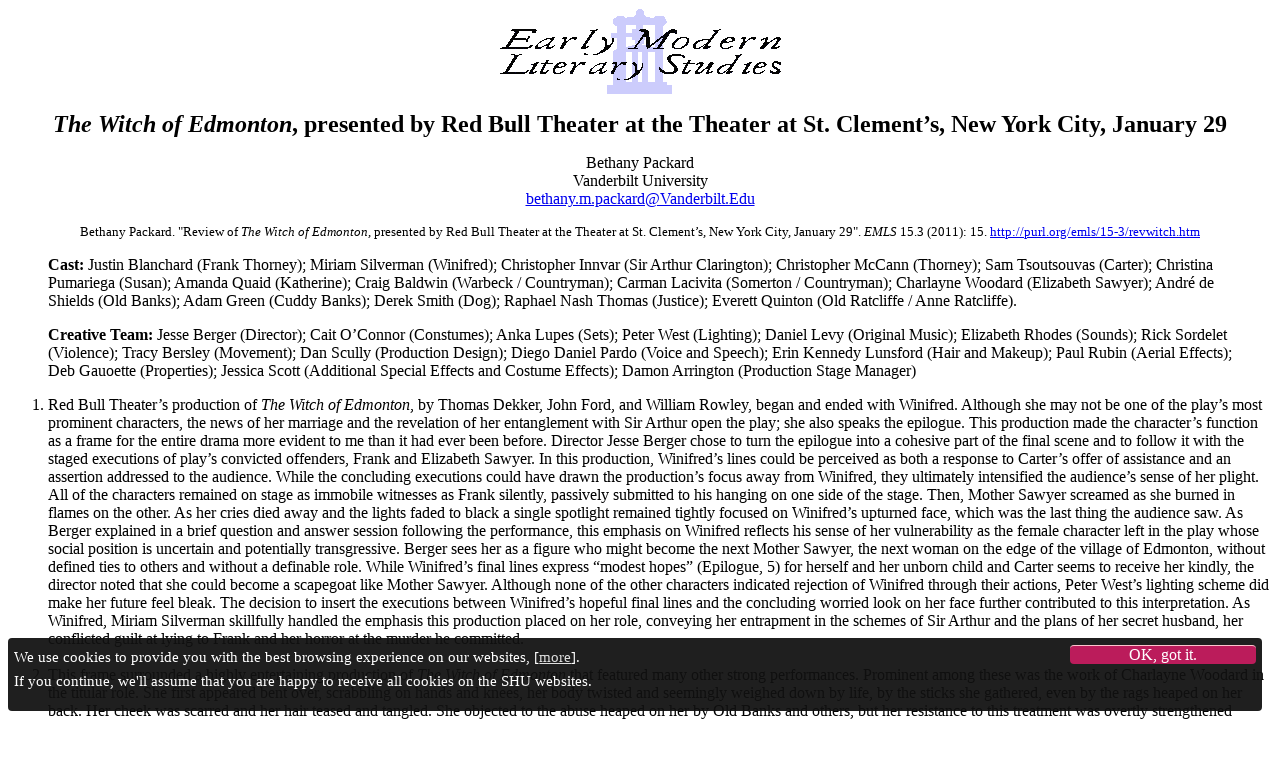

--- FILE ---
content_type: text/html; charset=UTF-8
request_url: https://extra.shu.ac.uk/emls/15-3/revwitch.htm
body_size: 17395
content:
<html>

<head><!-- SHU Google Tag Manager --><script>(function(w,d,s,l,i){w[l]=w[l]||[];w[l].push({'gtm.start':new Date().getTime(),event:'gtm.js'});var f=d.getElementsByTagName(s)[0],j=d.createElement(s),dl=l!='dataLayer'?'&l='+l:'';j.async=true;j.src='https://www.googletagmanager.com/gtm.js?id='+i+dl;f.parentNode.insertBefore(j,f);})(window,document,'script','dataLayer','GTM-KQKT8JL');</script><!-- End SHU Google Tag Manager -->
<title>Bethany Packard. &quot;Review of The Witch of Edmonton, presented by Red Bull Theater at the Theater at St. Clement&rsquo;s, New York City, January 29&quot;. EMLS 15.3 (2011): 15. http://purl.org/emls/15-3/revwitch.htm</title></head>
  <p align=center><img src="../header2.gif" alt="" width="283" height="87">  
  <p align=center><font size=5><strong><em>The Witch of Edmonton</em></strong><strong>, presented by Red  Bull Theater at the Theater at St. Clement&rsquo;s, New York City, January 29</strong>  </font>
<p align="center">Bethany Packard<br>
    Vanderbilt University<br>
    <a href="mailto:bethany.m.packard@Vanderbilt.Edu">bethany.m.packard@Vanderbilt.Edu</a></p>
<p align="center"><font size="-1">Bethany Packard. &quot;Review of <em>The Witch of Edmonton</em>, presented by Red Bull Theater at the Theater at St. Clement&rsquo;s, New York City, January 29&quot;. <em>EMLS</em> 15.3 (2011): 15. <a href="http://purl.org/emls/15-3/revwitch.htm">http://purl.org/emls/15-3/revwitch.htm</a></font></p>
<blockquote>
<p><strong>Cast: </strong>Justin  Blanchard (Frank Thorney); Miriam Silverman (Winifred); Christopher Innvar (Sir  Arthur Clarington); Christopher McCann (Thorney); Sam Tsoutsouvas (Carter);  Christina Pumariega (Susan); Amanda Quaid (Katherine); Craig Baldwin (Warbeck /  Countryman); Carman Lacivita (Somerton / Countryman); Charlayne Woodard  (Elizabeth Sawyer); Andr&eacute; de Shields (Old Banks); Adam Green (Cuddy Banks);  Derek Smith (Dog); Raphael Nash Thomas (Justice); Everett Quinton (Old  Ratcliffe / Anne Ratcliffe).</p>
    <p><strong>Creative  Team: </strong>Jesse  Berger (Director); Cait O&rsquo;Connor (Constumes); Anka Lupes (Sets); Peter West  (Lighting); Daniel Levy (Original Music); Elizabeth Rhodes (Sounds); Rick  Sordelet (Violence); Tracy Bersley (Movement); Dan Scully (Production Design);  Diego Daniel Pardo (Voice and Speech); Erin Kennedy Lunsford (Hair and Makeup);  Paul Rubin (Aerial Effects); Deb Gauoette (Properties); Jessica Scott  (Additional Special Effects and Costume Effects); Damon Arrington (Production  Stage Manager)</p>
  </blockquote>
<ol>
    <li>Red Bull Theater&rsquo;s  production of <em>The Witch of Edmonton</em>, by Thomas Dekker, John Ford, and  William Rowley, began and ended with Winifred. Although she may not be one of  the play&rsquo;s most prominent characters, the news of her marriage and the  revelation of her entanglement with Sir Arthur open the play; she also speaks  the epilogue. This production made the character&rsquo;s function as a frame for the  entire drama more evident to me than it had ever been before. Director Jesse  Berger chose to turn the epilogue into a cohesive part of the final scene and  to follow it with the staged executions of play&rsquo;s convicted offenders, Frank  and Elizabeth Sawyer. In this production, Winifred&rsquo;s lines could be perceived  as both a response to Carter&rsquo;s offer of assistance and an assertion addressed  to the audience. While the concluding executions could have drawn the  production&rsquo;s focus away from Winifred, they ultimately intensified the  audience&rsquo;s sense of her plight. All of the characters remained on stage as  immobile witnesses as Frank silently, passively submitted to his hanging on one  side of the stage. Then, Mother Sawyer screamed as she burned in flames on the  other. As her cries died away and the lights faded to black a single spotlight  remained tightly focused on Winifred&rsquo;s upturned face, which was the last thing  the audience saw. As Berger explained in a brief question and answer session  following the performance, this emphasis on Winifred reflects his sense of her  vulnerability as the female character left in the play whose social position is  uncertain and potentially transgressive. Berger sees her as a figure who might  become the next Mother Sawyer, the next woman on the edge of the village of  Edmonton, without defined ties to others and without a definable role. While  Winifred&rsquo;s final lines express &ldquo;modest hopes&rdquo; (Epilogue, 5) for herself and her  unborn child and Carter seems to receive her kindly, the director noted that  she could become a scapegoat like Mother Sawyer. Although none of the other  characters indicated rejection of Winifred through their actions, Peter West&rsquo;s  lighting scheme did make her future feel bleak. The decision to insert the  executions between Winifred&rsquo;s hopeful final lines and the concluding worried  look on her face further contributed to this interpretation. As Winifred,  Miriam Silverman skillfully handled the emphasis this production placed on her  role, conveying her entrapment in the schemes of Sir Arthur and the plans of  her secret husband, her conflicted guilt at lying to Frank and her horror at  the murder he committed.<br>
      <br>
    </li>
    <li>    This frame surrounded  a highly entertaining production of <em>The Witch of Edmonton</em> that featured  many other strong performances. Prominent among these was the work of Charlayne  Woodard in the titular role. She first appeared bent over, scrabbling on hands  and knees, her body twisted and seemingly weighed down by life, by the sticks  she gathered, even by the rags heaped on her back. Her cheek was scarred and  her hair teased and tangled. She objected to the abuse heaped on her by Old  Banks and others, but her resistance to this treatment was overtly strengthened  through her interactions with the Dog, played with a steady undercurrent of  menace by Derek Smith. Their relationship was affectionate and sometimes  overtly sexual, and this affection led directly to an increase in Mother  Sawyer&rsquo;s self-confidence and assertiveness and to the improvement of her  posture. The production clearly demonstrated that she was driven to witchcraft  by the cruelty of others, and that her new familiar empowered her. Indeed, one  of the most striking aspects of Woodard&rsquo;s Mother Sawyer was that when the Dog  withdrew his friendship she did not crumple back into her earlier twisted shape  or give way to misery. Nor did she calmly accept her fate. Instead, Woodard&rsquo;s  Sawyer remained assertive to the end. In her final interactions with Carter she  delivered her speeches forcefully, and even as she noted, &ldquo;I have scarce breath  enough to say my prayers&rdquo; (V.iii.48), she retained her strength.<br>
      <br>
    </li>
    <li>    Describing Woodard and  Smith&rsquo;s interactions also requires a description of the set, which provided a  visual map of the state of each character&rsquo;s soul. Anka Lupes created a traverse  stage that consisted of a wooden walkway running all the way around a raised  rectangular platform. The audience was seated roughly on the eastern and  western sides of the stage. Small, peaked house frame structures sat on the two  southern corners, one of which served as Frank&rsquo;s gallows. On the northern side  of the set was a larger frame house that often represented the Carters&rsquo;  residence and was the site of Mother&rsquo;s Sawyer&rsquo;s burning. These structures also  functioned as entry points for the actors. The center of the stage was filled  with dirt and mulch. The dirt dipped below the walkway level on the northern  side of the stage, and the entrance to Mother Sawyer&rsquo;s hovel was located there  below the walkway. The dirt mound rose up to become flat and nearly level with  the walkway on the southern end. At the beginning of the play most of the  characters kept primarily to the walkway. I make this distinction because the  staging soon revealed that walking on the dirt indicated spiritual trouble. The  closer a character became to the literal pit, the closer that character got to  damnation. The only exception to this rule was Mother Sawyer. She entered from  her hovel in the pit and spent her entire first scene in the dirt, even before  the Dog entered. This did not indicate to me that she was already damned, but  rather that she had always been vulnerable and so becomes the Dog&rsquo;s first, easy  victim, while Frank Thorney takes more time to coax off the beaten path.<br>
      <br>
    </li>
    <li>    Speaking of Frank and  the devilish Dog, Justin Blanchard and Derek Smith gave fine performances in  these roles. The Dog did not personally tempt Frank to get his feet dirty,  since he, Winifred, and Susan all stepped off of the walkway independently as  they prepared for Frank&rsquo;s proposed journey. But as Frank crisscrossed the dirt,  becoming increasingly frustrated with Susan, Smith&rsquo;s Dog stalked him. After  bumping against Frank and receiving his acknowledgement &ldquo;Thank you for that,&rdquo; (III.iii.16)  the Dog literally led him on and even directed his movements. The Dog served as  puppet master: his costume included sticks that were extensions of his arms and  provided a visual cue to a dog walking on all fours, and in this scene he made  gestures with them. Frank mirrored those gestures, losing himself to the Dog&rsquo;s  malevolent influence as he stabbed Susan. Smith also served as puppet master  for Mother Sawyer and used the same gestures to manipulate the illusion of  Katherine that tempts Cuddy Banks. <br>
      <br>
    </li>
    <li>    Blanchard portrayed  Frank as a self-aware figure who was neither an innocent victim coerced by his  father into marrying Susan nor a duplicitous villain using others for personal  gain. Frank seemed aware of and tormented by the potential consequences of his  dual romantic entanglements from the beginning. Blanchard also conveyed love  for his father and his first wife, Winifred, and palpable remorse for his  actions as his concealments unraveled and he ultimately delivered the final  confession. As a result, Carter&rsquo;s expression of sorrow for Frank&rsquo;s fate, &ldquo;I did  not think to have shed one tear for thee, but thou hast made me water my plants  spite of my heart&rdquo; (V.iii.143-4), felt genuine and unforced. <br>
      <br>
    </li>
    <li>    The Dog was kitted out  in a black tricorn hat that recalled a disturbing dog&rsquo;s face &ndash; with pointed  nose, furrowed brow, and widely spaced ears &ndash; and black spats that created the  illusion of hocks on his legs, along with the aforementioned sticks. Derek  Smith&rsquo;s performance was unnerving throughout. Even during his seemingly  affectionate interactions with Mother Sawyer he always remained a bit detached,  slyly giving a sense of his real, dire motives. Smith was similarly menacing  when he interacted with Cuddy Banks, and this consistency in his exchanges with  characters that perceive him in very different ways leads to my only critique  of his performance in this difficult role. Adam Green played Cuddy as foolish,  but not as a total fool, and it seemed as though their interactions might have  flowed a bit more smoothly if Cuddy were given fewer clues to the Dog&rsquo;s  devilish identity, and if there were a few more gestures that indicated friendly  interactions between human and animal. Despite this slight disconnect, Green,  minus the Morris Men in this production, elicited laughter through Cuddy&rsquo;s  jokes and his dunking, facilitated by a trap door built beneath the dirt on the  south side of the set. Yet I found the most effective interaction between Cuddy  and Dog to be their last one. The Dog, now in a white version of his costume,  revealed his true nature to a genuinely anguished Cuddy. Green played Cuddy&rsquo;s  efforts to persuade the Dog to take up a real canine life in a heartfelt  manner. Not only did he reject the Dog&rsquo;s temptations, Cuddy also truly &ldquo;pitied&rdquo;  (V.i150) him and worked to persuade the Dog that a life as a hunting dog, bear  baiting, or turning a spit in a gentleman&rsquo;s kitchen would be better. These  efforts highlighted the misplaced affection that Cuddy felt for the Dog he  calls Tom, and this exchange was what really made me miss some semblance of a  bond in their earlier interactions.<br>
      <br>
    </li>
  <li>    While the Dog of  course only donned white for Act V, all of the other characters wore variations  on this color throughout the play. Cait O&rsquo;Connor&rsquo;s costumes were all  approximately seventeenth century in style and all were either white or very  bleached in appearance. Sir Arthur&rsquo;s brocade coat and Frank&rsquo;s much more worn,  even threadbare cape were all faded, while Susan and Katherine wore bright  white dresses garlanded with tulle long before their wedding days. In  conversation after the performance, Jesse Berger explained that this color  scheme reflected the production&rsquo;s view of the Edmonton community. The creative  team wanted it to feel frozen in time, almost as though the clothes were faded  because people had been wearing them for generations. This indicated a tightly  woven community, but one whose fabric was threatening to unravel. The director  noted that it was this sense of a community and the problems of the everyday  people who live in it that attracted Red Bull Theater to the play: in previous  seasons they had performed plays that featured nobility and royalty, and <em>The  Witch of Edmonton</em> offered new characters and issues. The faded costumes  effectively conveyed the community&rsquo;s potentially worn out social conventions.  Such a rigidity and failure to change certainly contributed to Mother Sawyer&rsquo;s  undoing.<br>
    Since <em>The Witch of Edmonton</em> is so rarely performed, this production gave the audience an opportunity to  recognize wonderfully playable moments that might be overlooked when reading  the text. I would like to conclude by noting one outstanding example that this  performance revealed. I had never previously perceived Carter&rsquo;s lines upon  discovering the body of his daughter, Susan, to be deeply effecting or  thematically telling. However, Sam Tsoutsouvas demonstrated how powerful those  lines can truly be. As he knelt cradling Susan&rsquo;s body, her dress now stained  red, his insistent observation of her silence &ldquo;Not speak to thy father?&rdquo;  (III.iii.80), &ldquo;Here&rsquo;s nothing to be heard&rdquo; (96), conveyed deep paternal grief  and recalled Lear&rsquo;s uncertain reaction to Cordelia&rsquo;s death. However, Carter  does recognize his daughter&rsquo;s passing and struggles to accept it. He leaves  Susan&rsquo;s corpse and goes to help Frank: &ldquo;I&rsquo;ll not own her now, she&rsquo;s none of  mine. / Bob me off with dumb show? No, I&rsquo;ll have life&rdquo; (104-5). As Tsoutsouvas  spoke these lines he expressed fury that the child recently so full of life  could be gone and a desire to put off a full acknowledgement of his loss by  focusing on &ndash; and even co-opting &ndash; his living son-in-law. The father&rsquo;s sorrow  and anger conveyed the enormity of Frank&rsquo;s crime. Tsoutsouvas&rsquo;s performance  forced the audience to see the murder not only as an act imperiling Frank&rsquo;s  soul but also as a crushing, destructive loss for a family. This performance  made Carter&rsquo;s later forgiveness of Frank and kindness to Winifred even more  affecting and added weight to his identification with Old Thorney: &ldquo;We have  lost our children, both on&rsquo;s the wrong way, but we cannot help it&rdquo;  (V.iii.146-7).<br>
    <br>
  </li>
  <li>  I thoroughly enjoyed  Red Bull Theater&rsquo;s production of <em>The Witch of Edmonton</em>. The company  places a special focus on rarely performed Jacobean plays. In addition to their  full-scale productions, their Revelation Readings series gives audiences a  chance to hear professional readings of new and rarely produced works. These  serve as a proving ground, and plays that generate a strong positive reception,  like <em>The Witch of Edmonton</em>, are added to the list of future full  productions. I look forward to seeing what plays Red Bull Theater will take on  in the future, and I encourage others to explore their ongoing fine work.</li>
</ol>
<p><strong>Works  Cited
</strong></p>
<ul>
  <li>    Dekker,  Thomas, John Ford, and William Rowley. <em>The Witch of Edmonton</em>. In <em>A  Woman Killed </em><em>with Kindness and Other Domestic  Plays</em>.  Martin Wiggins, ed. New York: Oxford University Press, 2008.</li>
</ul>
<p align=center><br>
  
<hr>
<p>&nbsp;</p>
<p align="CENTER"><span><font size=2>Responses to this piece intended for the 
  Readers' Forum may be sent to the Editor at <a href="mailto:M.Steggle@shu.ac.uk">M.Steggle@shu.ac.uk</a>.</p>
<p align="CENTER"><span><a href="http://purl.oclc.org/emls/emlshome.html"><img src="../button.gif" alt="" width=124 height=47 border=0></a><br>
  <a href="../10-1/emlscopy.html"><font size=2>&copy;</a><font size=2> 2011-, Annaliese Connolly and Matthew Steggle (Editors, <i>EMLS</i>).</p>
</div>

</body>

</html>
